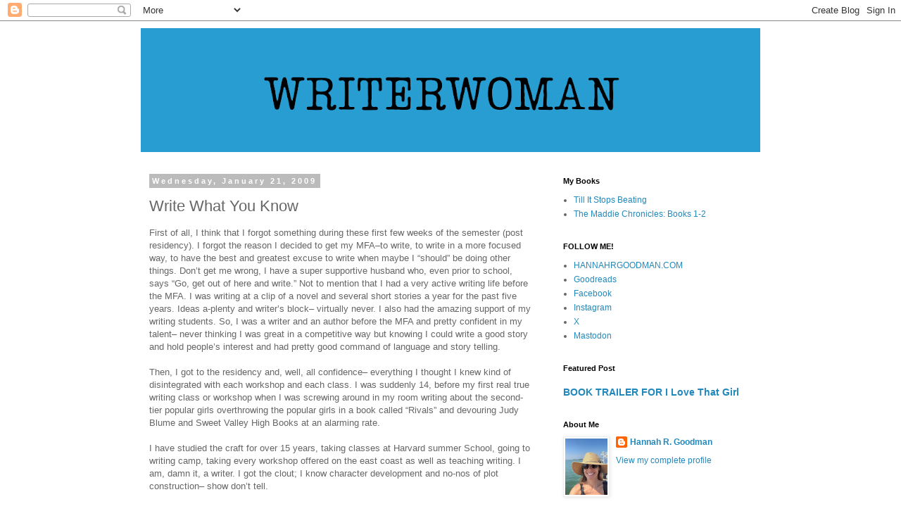

--- FILE ---
content_type: text/html; charset=UTF-8
request_url: http://www.writerwomyn.com/2009/01/write-what-you-know.html?showComment=1232595420000
body_size: 19044
content:
<!DOCTYPE html>
<html class='v2' dir='ltr' lang='en'>
<head>
<link href='https://www.blogger.com/static/v1/widgets/335934321-css_bundle_v2.css' rel='stylesheet' type='text/css'/>
<meta content='width=1100' name='viewport'/>
<meta content='text/html; charset=UTF-8' http-equiv='Content-Type'/>
<meta content='blogger' name='generator'/>
<link href='http://www.writerwomyn.com/favicon.ico' rel='icon' type='image/x-icon'/>
<link href='http://www.writerwomyn.com/2009/01/write-what-you-know.html' rel='canonical'/>
<link rel="alternate" type="application/atom+xml" title="Hannah R. Goodman - Atom" href="http://www.writerwomyn.com/feeds/posts/default" />
<link rel="alternate" type="application/rss+xml" title="Hannah R. Goodman - RSS" href="http://www.writerwomyn.com/feeds/posts/default?alt=rss" />
<link rel="service.post" type="application/atom+xml" title="Hannah R. Goodman - Atom" href="https://www.blogger.com/feeds/23771210/posts/default" />

<link rel="alternate" type="application/atom+xml" title="Hannah R. Goodman - Atom" href="http://www.writerwomyn.com/feeds/8638643728995471658/comments/default" />
<!--Can't find substitution for tag [blog.ieCssRetrofitLinks]-->
<meta content='http://www.writerwomyn.com/2009/01/write-what-you-know.html' property='og:url'/>
<meta content='Write What You Know' property='og:title'/>
<meta content='First of all, I think that I forgot something during these first few weeks of the semester (post residency). I forgot the reason I decided t...' property='og:description'/>
<title>Hannah R. Goodman: Write What You Know</title>
<style id='page-skin-1' type='text/css'><!--
/*
-----------------------------------------------
Blogger Template Style
Name:     Simple
Designer: Blogger
URL:      www.blogger.com
----------------------------------------------- */
/* Content
----------------------------------------------- */
body {
font: normal normal 12px 'Trebuchet MS', Trebuchet, Verdana, sans-serif;
color: #666666;
background: #ffffff none repeat scroll top left;
padding: 0 0 0 0;
}
html body .region-inner {
min-width: 0;
max-width: 100%;
width: auto;
}
h2 {
font-size: 22px;
}
a:link {
text-decoration:none;
color: #2288bb;
}
a:visited {
text-decoration:none;
color: #888888;
}
a:hover {
text-decoration:underline;
color: #33aaff;
}
.body-fauxcolumn-outer .fauxcolumn-inner {
background: transparent none repeat scroll top left;
_background-image: none;
}
.body-fauxcolumn-outer .cap-top {
position: absolute;
z-index: 1;
height: 400px;
width: 100%;
}
.body-fauxcolumn-outer .cap-top .cap-left {
width: 100%;
background: transparent none repeat-x scroll top left;
_background-image: none;
}
.content-outer {
-moz-box-shadow: 0 0 0 rgba(0, 0, 0, .15);
-webkit-box-shadow: 0 0 0 rgba(0, 0, 0, .15);
-goog-ms-box-shadow: 0 0 0 #333333;
box-shadow: 0 0 0 rgba(0, 0, 0, .15);
margin-bottom: 1px;
}
.content-inner {
padding: 10px 40px;
}
.content-inner {
background-color: #ffffff;
}
/* Header
----------------------------------------------- */
.header-outer {
background: transparent none repeat-x scroll 0 -400px;
_background-image: none;
}
.Header h1 {
font: normal normal 40px 'Trebuchet MS',Trebuchet,Verdana,sans-serif;
color: #000000;
text-shadow: 0 0 0 rgba(0, 0, 0, .2);
}
.Header h1 a {
color: #000000;
}
.Header .description {
font-size: 18px;
color: #000000;
}
.header-inner .Header .titlewrapper {
padding: 22px 0;
}
.header-inner .Header .descriptionwrapper {
padding: 0 0;
}
/* Tabs
----------------------------------------------- */
.tabs-inner .section:first-child {
border-top: 0 solid #dddddd;
}
.tabs-inner .section:first-child ul {
margin-top: -1px;
border-top: 1px solid #dddddd;
border-left: 1px solid #dddddd;
border-right: 1px solid #dddddd;
}
.tabs-inner .widget ul {
background: transparent none repeat-x scroll 0 -800px;
_background-image: none;
border-bottom: 1px solid #dddddd;
margin-top: 0;
margin-left: -30px;
margin-right: -30px;
}
.tabs-inner .widget li a {
display: inline-block;
padding: .6em 1em;
font: normal normal 12px 'Trebuchet MS', Trebuchet, Verdana, sans-serif;
color: #000000;
border-left: 1px solid #ffffff;
border-right: 1px solid #dddddd;
}
.tabs-inner .widget li:first-child a {
border-left: none;
}
.tabs-inner .widget li.selected a, .tabs-inner .widget li a:hover {
color: #000000;
background-color: #eeeeee;
text-decoration: none;
}
/* Columns
----------------------------------------------- */
.main-outer {
border-top: 0 solid transparent;
}
.fauxcolumn-left-outer .fauxcolumn-inner {
border-right: 1px solid transparent;
}
.fauxcolumn-right-outer .fauxcolumn-inner {
border-left: 1px solid transparent;
}
/* Headings
----------------------------------------------- */
div.widget > h2,
div.widget h2.title {
margin: 0 0 1em 0;
font: normal bold 11px 'Trebuchet MS',Trebuchet,Verdana,sans-serif;
color: #000000;
}
/* Widgets
----------------------------------------------- */
.widget .zippy {
color: #999999;
text-shadow: 2px 2px 1px rgba(0, 0, 0, .1);
}
.widget .popular-posts ul {
list-style: none;
}
/* Posts
----------------------------------------------- */
h2.date-header {
font: normal bold 11px Arial, Tahoma, Helvetica, FreeSans, sans-serif;
}
.date-header span {
background-color: #bbbbbb;
color: #ffffff;
padding: 0.4em;
letter-spacing: 3px;
margin: inherit;
}
.main-inner {
padding-top: 35px;
padding-bottom: 65px;
}
.main-inner .column-center-inner {
padding: 0 0;
}
.main-inner .column-center-inner .section {
margin: 0 1em;
}
.post {
margin: 0 0 45px 0;
}
h3.post-title, .comments h4 {
font: normal normal 22px 'Trebuchet MS',Trebuchet,Verdana,sans-serif;
margin: .75em 0 0;
}
.post-body {
font-size: 110%;
line-height: 1.4;
position: relative;
}
.post-body img, .post-body .tr-caption-container, .Profile img, .Image img,
.BlogList .item-thumbnail img {
padding: 2px;
background: #ffffff;
border: 1px solid #eeeeee;
-moz-box-shadow: 1px 1px 5px rgba(0, 0, 0, .1);
-webkit-box-shadow: 1px 1px 5px rgba(0, 0, 0, .1);
box-shadow: 1px 1px 5px rgba(0, 0, 0, .1);
}
.post-body img, .post-body .tr-caption-container {
padding: 5px;
}
.post-body .tr-caption-container {
color: #666666;
}
.post-body .tr-caption-container img {
padding: 0;
background: transparent;
border: none;
-moz-box-shadow: 0 0 0 rgba(0, 0, 0, .1);
-webkit-box-shadow: 0 0 0 rgba(0, 0, 0, .1);
box-shadow: 0 0 0 rgba(0, 0, 0, .1);
}
.post-header {
margin: 0 0 1.5em;
line-height: 1.6;
font-size: 90%;
}
.post-footer {
margin: 20px -2px 0;
padding: 5px 10px;
color: #666666;
background-color: #eeeeee;
border-bottom: 1px solid #eeeeee;
line-height: 1.6;
font-size: 90%;
}
#comments .comment-author {
padding-top: 1.5em;
border-top: 1px solid transparent;
background-position: 0 1.5em;
}
#comments .comment-author:first-child {
padding-top: 0;
border-top: none;
}
.avatar-image-container {
margin: .2em 0 0;
}
#comments .avatar-image-container img {
border: 1px solid #eeeeee;
}
/* Comments
----------------------------------------------- */
.comments .comments-content .icon.blog-author {
background-repeat: no-repeat;
background-image: url([data-uri]);
}
.comments .comments-content .loadmore a {
border-top: 1px solid #999999;
border-bottom: 1px solid #999999;
}
.comments .comment-thread.inline-thread {
background-color: #eeeeee;
}
.comments .continue {
border-top: 2px solid #999999;
}
/* Accents
---------------------------------------------- */
.section-columns td.columns-cell {
border-left: 1px solid transparent;
}
.blog-pager {
background: transparent url(https://resources.blogblog.com/blogblog/data/1kt/simple/paging_dot.png) repeat-x scroll top center;
}
.blog-pager-older-link, .home-link,
.blog-pager-newer-link {
background-color: #ffffff;
padding: 5px;
}
.footer-outer {
border-top: 1px dashed #bbbbbb;
}
/* Mobile
----------------------------------------------- */
body.mobile  {
background-size: auto;
}
.mobile .body-fauxcolumn-outer {
background: transparent none repeat scroll top left;
}
.mobile .body-fauxcolumn-outer .cap-top {
background-size: 100% auto;
}
.mobile .content-outer {
-webkit-box-shadow: 0 0 3px rgba(0, 0, 0, .15);
box-shadow: 0 0 3px rgba(0, 0, 0, .15);
}
.mobile .tabs-inner .widget ul {
margin-left: 0;
margin-right: 0;
}
.mobile .post {
margin: 0;
}
.mobile .main-inner .column-center-inner .section {
margin: 0;
}
.mobile .date-header span {
padding: 0.1em 10px;
margin: 0 -10px;
}
.mobile h3.post-title {
margin: 0;
}
.mobile .blog-pager {
background: transparent none no-repeat scroll top center;
}
.mobile .footer-outer {
border-top: none;
}
.mobile .main-inner, .mobile .footer-inner {
background-color: #ffffff;
}
.mobile-index-contents {
color: #666666;
}
.mobile-link-button {
background-color: #2288bb;
}
.mobile-link-button a:link, .mobile-link-button a:visited {
color: #ffffff;
}
.mobile .tabs-inner .section:first-child {
border-top: none;
}
.mobile .tabs-inner .PageList .widget-content {
background-color: #eeeeee;
color: #000000;
border-top: 1px solid #dddddd;
border-bottom: 1px solid #dddddd;
}
.mobile .tabs-inner .PageList .widget-content .pagelist-arrow {
border-left: 1px solid #dddddd;
}

--></style>
<style id='template-skin-1' type='text/css'><!--
body {
min-width: 960px;
}
.content-outer, .content-fauxcolumn-outer, .region-inner {
min-width: 960px;
max-width: 960px;
_width: 960px;
}
.main-inner .columns {
padding-left: 0;
padding-right: 310px;
}
.main-inner .fauxcolumn-center-outer {
left: 0;
right: 310px;
/* IE6 does not respect left and right together */
_width: expression(this.parentNode.offsetWidth -
parseInt("0") -
parseInt("310px") + 'px');
}
.main-inner .fauxcolumn-left-outer {
width: 0;
}
.main-inner .fauxcolumn-right-outer {
width: 310px;
}
.main-inner .column-left-outer {
width: 0;
right: 100%;
margin-left: -0;
}
.main-inner .column-right-outer {
width: 310px;
margin-right: -310px;
}
#layout {
min-width: 0;
}
#layout .content-outer {
min-width: 0;
width: 800px;
}
#layout .region-inner {
min-width: 0;
width: auto;
}
body#layout div.add_widget {
padding: 8px;
}
body#layout div.add_widget a {
margin-left: 32px;
}
--></style>
<link href='https://www.blogger.com/dyn-css/authorization.css?targetBlogID=23771210&amp;zx=cec6f8f5-cc56-4bf5-a8ba-39975362d8e5' media='none' onload='if(media!=&#39;all&#39;)media=&#39;all&#39;' rel='stylesheet'/><noscript><link href='https://www.blogger.com/dyn-css/authorization.css?targetBlogID=23771210&amp;zx=cec6f8f5-cc56-4bf5-a8ba-39975362d8e5' rel='stylesheet'/></noscript>
<meta name='google-adsense-platform-account' content='ca-host-pub-1556223355139109'/>
<meta name='google-adsense-platform-domain' content='blogspot.com'/>

<!-- data-ad-client=ca-pub-2732757056200524 -->

</head>
<body class='loading variant-simplysimple'>
<div class='navbar section' id='navbar' name='Navbar'><div class='widget Navbar' data-version='1' id='Navbar1'><script type="text/javascript">
    function setAttributeOnload(object, attribute, val) {
      if(window.addEventListener) {
        window.addEventListener('load',
          function(){ object[attribute] = val; }, false);
      } else {
        window.attachEvent('onload', function(){ object[attribute] = val; });
      }
    }
  </script>
<div id="navbar-iframe-container"></div>
<script type="text/javascript" src="https://apis.google.com/js/platform.js"></script>
<script type="text/javascript">
      gapi.load("gapi.iframes:gapi.iframes.style.bubble", function() {
        if (gapi.iframes && gapi.iframes.getContext) {
          gapi.iframes.getContext().openChild({
              url: 'https://www.blogger.com/navbar/23771210?po\x3d8638643728995471658\x26origin\x3dhttp://www.writerwomyn.com',
              where: document.getElementById("navbar-iframe-container"),
              id: "navbar-iframe"
          });
        }
      });
    </script><script type="text/javascript">
(function() {
var script = document.createElement('script');
script.type = 'text/javascript';
script.src = '//pagead2.googlesyndication.com/pagead/js/google_top_exp.js';
var head = document.getElementsByTagName('head')[0];
if (head) {
head.appendChild(script);
}})();
</script>
</div></div>
<div class='body-fauxcolumns'>
<div class='fauxcolumn-outer body-fauxcolumn-outer'>
<div class='cap-top'>
<div class='cap-left'></div>
<div class='cap-right'></div>
</div>
<div class='fauxborder-left'>
<div class='fauxborder-right'></div>
<div class='fauxcolumn-inner'>
</div>
</div>
<div class='cap-bottom'>
<div class='cap-left'></div>
<div class='cap-right'></div>
</div>
</div>
</div>
<div class='content'>
<div class='content-fauxcolumns'>
<div class='fauxcolumn-outer content-fauxcolumn-outer'>
<div class='cap-top'>
<div class='cap-left'></div>
<div class='cap-right'></div>
</div>
<div class='fauxborder-left'>
<div class='fauxborder-right'></div>
<div class='fauxcolumn-inner'>
</div>
</div>
<div class='cap-bottom'>
<div class='cap-left'></div>
<div class='cap-right'></div>
</div>
</div>
</div>
<div class='content-outer'>
<div class='content-cap-top cap-top'>
<div class='cap-left'></div>
<div class='cap-right'></div>
</div>
<div class='fauxborder-left content-fauxborder-left'>
<div class='fauxborder-right content-fauxborder-right'></div>
<div class='content-inner'>
<header>
<div class='header-outer'>
<div class='header-cap-top cap-top'>
<div class='cap-left'></div>
<div class='cap-right'></div>
</div>
<div class='fauxborder-left header-fauxborder-left'>
<div class='fauxborder-right header-fauxborder-right'></div>
<div class='region-inner header-inner'>
<div class='header section' id='header' name='Header'><div class='widget Header' data-version='1' id='Header1'>
<div id='header-inner'>
<a href='http://www.writerwomyn.com/' style='display: block'>
<img alt='Hannah R. Goodman' height='176px; ' id='Header1_headerimg' src='https://blogger.googleusercontent.com/img/a/AVvXsEiGW4sa9LxHe-aKXGY7mdrElbjtJ0OgUUmQ332YWE59p0jFtBeJH2hh6w0A36d0PG6i5fYb4CQ5KGjfP7n8tXxVBoSQhPZbRWqgpuwtvoLgzNZTOcj5rJxuJWtUj2okTiuQa_FZoy8O_iJJ2b5aGTFRIU97CVS9Di1mHCkQOR-pX5reVRXBntJNeg=s880' style='display: block' width='880px; '/>
</a>
</div>
</div></div>
</div>
</div>
<div class='header-cap-bottom cap-bottom'>
<div class='cap-left'></div>
<div class='cap-right'></div>
</div>
</div>
</header>
<div class='tabs-outer'>
<div class='tabs-cap-top cap-top'>
<div class='cap-left'></div>
<div class='cap-right'></div>
</div>
<div class='fauxborder-left tabs-fauxborder-left'>
<div class='fauxborder-right tabs-fauxborder-right'></div>
<div class='region-inner tabs-inner'>
<div class='tabs no-items section' id='crosscol' name='Cross-Column'></div>
<div class='tabs no-items section' id='crosscol-overflow' name='Cross-Column 2'></div>
</div>
</div>
<div class='tabs-cap-bottom cap-bottom'>
<div class='cap-left'></div>
<div class='cap-right'></div>
</div>
</div>
<div class='main-outer'>
<div class='main-cap-top cap-top'>
<div class='cap-left'></div>
<div class='cap-right'></div>
</div>
<div class='fauxborder-left main-fauxborder-left'>
<div class='fauxborder-right main-fauxborder-right'></div>
<div class='region-inner main-inner'>
<div class='columns fauxcolumns'>
<div class='fauxcolumn-outer fauxcolumn-center-outer'>
<div class='cap-top'>
<div class='cap-left'></div>
<div class='cap-right'></div>
</div>
<div class='fauxborder-left'>
<div class='fauxborder-right'></div>
<div class='fauxcolumn-inner'>
</div>
</div>
<div class='cap-bottom'>
<div class='cap-left'></div>
<div class='cap-right'></div>
</div>
</div>
<div class='fauxcolumn-outer fauxcolumn-left-outer'>
<div class='cap-top'>
<div class='cap-left'></div>
<div class='cap-right'></div>
</div>
<div class='fauxborder-left'>
<div class='fauxborder-right'></div>
<div class='fauxcolumn-inner'>
</div>
</div>
<div class='cap-bottom'>
<div class='cap-left'></div>
<div class='cap-right'></div>
</div>
</div>
<div class='fauxcolumn-outer fauxcolumn-right-outer'>
<div class='cap-top'>
<div class='cap-left'></div>
<div class='cap-right'></div>
</div>
<div class='fauxborder-left'>
<div class='fauxborder-right'></div>
<div class='fauxcolumn-inner'>
</div>
</div>
<div class='cap-bottom'>
<div class='cap-left'></div>
<div class='cap-right'></div>
</div>
</div>
<!-- corrects IE6 width calculation -->
<div class='columns-inner'>
<div class='column-center-outer'>
<div class='column-center-inner'>
<div class='main section' id='main' name='Main'><div class='widget Blog' data-version='1' id='Blog1'>
<div class='blog-posts hfeed'>

          <div class="date-outer">
        
<h2 class='date-header'><span>Wednesday, January 21, 2009</span></h2>

          <div class="date-posts">
        
<div class='post-outer'>
<div class='post hentry uncustomized-post-template' itemprop='blogPost' itemscope='itemscope' itemtype='http://schema.org/BlogPosting'>
<meta content='23771210' itemprop='blogId'/>
<meta content='8638643728995471658' itemprop='postId'/>
<a name='8638643728995471658'></a>
<h3 class='post-title entry-title' itemprop='name'>
Write What You Know
</h3>
<div class='post-header'>
<div class='post-header-line-1'></div>
</div>
<div class='post-body entry-content' id='post-body-8638643728995471658' itemprop='description articleBody'>
First of all, I think that I forgot something during these first few weeks of the semester (post residency). I forgot the reason I decided to get my MFA&#8211;to write, to write in a more focused way, to have the best and greatest excuse to write when maybe I &#8220;should&#8221; be doing other things.  Don&#8217;t get me wrong, I have a super supportive husband who, even prior to school, says &#8220;Go, get out of here and write.&#8221; Not to mention that I had a very active writing life before the MFA.  I was writing at a clip of a novel and several short stories a year for the past five years.  Ideas a-plenty and writer&#8217;s block&#8211; virtually never.   I also had the amazing support of my writing students.  So, I was a writer and an author before the MFA and pretty confident in my talent&#8211; never thinking I was great in a competitive way but knowing I could write a good story and hold people&#8217;s interest and had pretty good command of language and story telling.<br /><br />Then, I got to the residency and, well, all confidence&#8211; everything I thought I knew kind of disintegrated with each workshop and each class.  I was suddenly 14, before my first real true writing class or workshop when I was screwing around in my room writing about the second-tier popular girls overthrowing the popular girls in a book called &#8220;Rivals&#8221; and devouring Judy Blume and Sweet Valley High Books at an alarming rate. <br /><br />I have studied the craft for over 15 years, taking classes at Harvard summer School, going to writing camp, taking every workshop offered on the east coast as well as teaching writing.  I am, damn it, a writer.  I got the clout; I know character development and no-nos of plot construction&#8211; show don&#8217;t tell.<br /><br />Sitting in workshop listening to the deconstruction of my peers work and my own, I thought why the hell are we bothering?  What we want to achieve is truly impossible.  We will never be done we will never be right.<br /><br />I fell into a trap that I TEACH and COACH people to side step.  I have writing techniques created as the antidote to the number one complaint I have when people come to class MY BRAIN WON&#8217;T SHUT UP AND LET ME WRITE!!!!!  My techniques are all about writing through these &#8220;tight spots&#8221; as I call them.  These techniques work!  I have hundreds of students as well as myself to prove it.<br /><br />But there I sat feeling stupid and young and amateurish like one of the wanna-be American Idols that stand up and perform completely off key and suck but have no idea until they see themselves on TV.<br /><br />I should stop writing.<br /><br />But I haven&#8217;t because I am 33 and have been writing for years and teaching it, and I don&#8217;t know how to do anything else.<br /><br />So, I am writing.  I&#8217;m working on my creative and my critical work for school, diligently.<br /><br />There&#8217;s just something missing that I used to feel every single time I sat down to write&#8211;<br /><br />FUN.<br /><br />Working towards my MFA, so far, is NOT fun. I am spending like $30,000 to NOT have fun.<br /><br />So what do I do?  Nothing.  I am not doing a damned thing except continuing on.  Riding on faith, faith that somewhere, at some point, the fun will return and I will get my wings&#8211;or whatever&#8211; and fly.<br /><br /><div style="text-align: center;">***<br /></div><br />So, I finally reached out to my mentor&#8211;reluctantly, not because she is someone I can&#8217;t talk to, on the contrary. She is very easy-going and supportive. I hesitated because, well, I shouldn&#8217;t be suffering from any kind of block, I mean I am a teacher of how to unblock&#8211; it&#8217;s like an overweight trainer or a doctor who smokes, right?  Anyway, I did reach out and she kind of reassured me.  She told me to basically chill out and enjoy the inauguration.  Which kind of made me think, God, I am so self obsessed.<br /><br />But what artist isn&#8217;t?<br /><br />Anyway, that reassured me that she isn&#8217;t worried about me.  At least I can fall on that, that faith, or whatever it is.<br /><br />But she also, in our exchanges, has pushed me to examine my work in a way that I have avoided or maybe never considered.  Coming into the program I decided to work on a short story collection called Regular Girl. All of the young women in this collection struggle with &#8220;regular girl&#8221; problems: love, food, sex, self-esteem, friendships, parents, identity, and even parenthood.  Their struggles are those of other young woman growing up today, yet the way in which they attempt to gain control over their lives, which seem to be spiraling out of orbit, is truly unique.<br /><br />As part of my first set of assignments, my mentor has asked me to write up an &#8220;intention&#8221; for the collection as well as summaries of the stories I already have and ideas for future ones. <br /><br />In a recent email exchange she brought up the following:<br /><br />&#8230; I have a feeling your collection is too general and broad. To say that you are gathering stories about a "regular" girl might get you into trouble. Is a "regular" girl only white and middle class? Is a "regular" girl also black or Asian or Latina or poor and living in the mountains? What kinds of problems and hopes does this "regular" girl have? Do you see what I mean? So part of writing the collection is about explaining why and how these stories fit together. Otherwise, you are kind of stumbling around and just writing anything. And that might be your goal as well. Some writers just write a bunch of short stories and collect them together without one central theme. However, it sounded like you did have a purpose in mind when you spoke about your work at residency.<br /><br /><br />My first reaction, my first draft of this blog, is filled with defense, anger, who-the-hell-does-she-think-she-is-tone combined with a lot of words around &#8220;I am sick of this forced multicultural shit.&#8221;   Then, this morning, I turned on Good Morning America and saw excerpts from the inauguration that I MISSED, yeah.  Totally missed it yesterday because of some self-loathing and anger bullshit around writing. Anyway, I watched the images on the TV, and there were a lot of shots of people with various shades of skin tone&#8211;a lot of shots of people with brown and honey colored skin.  And that&#8217;s when I had this kind of moment, I started to cry, just stood there watching the TV and crying as images of old women and men, young women and men, of various shades of color, flashed across the screen and they were all crying too. So, my second reaction to her email, after my crying fit, once I sat down to rewrite and revise this blog, my second reaction was&#8230;Holy shit.  She is right.  She is completely right. She is not talking about forcing some multicultural shit.  She is talking about reality.  Real life.  Real life regular girls.<br /><br /><div style="text-align: center;">***<br /></div><br />Growing up, my friends were various shades of African American, Hispanic, Caribbean, Asian.  I always found it interesting that no matter where we lived or what school I went to, I gravitated toward the minority groups.  I think because I always felt out of place as a Jew in a sea of Christians, I felt a kinship with other minorities.  It&#8217;s not like we talked about our differentness, but I felt safe knowing that we had each other&#8211;just in case.  Just in case someone ever made a big deal out of who we were&#8211; we had each others backs.  Just in case.  I even chose my college, Clark University, almost solely on the advertisement I saw in my school &#8216;s guidance department&#8211; a pea pod with different colored peas in it. Ah ha, now I might fit in somewhere.<br /><br />And now, when Hilary Clinton and Barack Obama were my choices for the democrat candidate, I was really torn.  I wanted the symbol of hope either of them would bring to our country and when it was Obama, it was an amazing feeling.  For some reason, I felt safe, finally, like this country is not a bunch of racist bigots.  We are going to be okay.<br /><br />So I totally believe and want and need diversity but&#8211; I am afraid.<br /><br />First of all, I don&#8217;t want to convey any stereotype of any cultural group, ever. I am NOT a stereotype and neither were my friends in high school.  A. I was the dumbest and least academically successful of my friends and my favorite type of music was rap. B. The best student of my friends happened to be a black girl who preferred Led Zeppelin to rap.  C. I did not go on to become a lawyer, a doctor, etc.<br /><br />In my current life, one of my best friends happens to be gay&#8211;but she does not have short hair and wear flannel shirts with the arms cut off. In fact, she cares more about hair and make up than I do. My other best friend is a Jewish girl from Long Island&#8230;who married a French Canadian who is NOT a doctor.<br /><br />So, see, it would bother me to portray a character who is poor and black and strung out or gay and butch or Asian and valedictorian.<br /><br /><br />And, secondly, I don&#8217;t want to be the empathetic white girl trying to speak for a population that already has endured other people trying to speak for them.  I want to write about what I know and, quite frankly, what is safe.<br /><br />On the other hand, I realize that my strong reaction to my mentor&#8217;s words means that maybe she hit a nerve, too.  That maybe all this self-riotousness that I just espoused is actually a cover up for something far simpler.<br /><br />I am afraid of failing.  I am afraid of writing the story about say, three best girlfriends who are each a different color and it never mattered until they went off to college and really saw for the first time that they were all different and that their differences really mattered. Or, the other story about the closeted gay girl who is outed by the boy she repeatedly turns down and then tries, for a while, to live that good, heterosexual life her mom and dad want so badly for her but ultimately fails.  I guess, I am afraid of writing stories with characters of different races and backgrounds because, like it or not, it does matter.  It matters to this world and it matters to those of us who wish it didn&#8217;t matter&#8211;because it matters to others.<br /><br />How can I write stories from different perspectives with characters that are a different race without that being the issue or THING in the story?  It&#8217;s kind of like how on the new 90210 the upper middle class white family has a black son, and it&#8217;s great that they kind of don&#8217;t dwell on the fact that he&#8217;s black&#8211; but he is black and we are all wondering how he wound up with this family. They give us bits of info in each episode but it still feels contrived.  Yet, I applaud the writers and the studio for trying.  I mean that is a good thing whenever anyone tries to break a color barrier.<br /><br />So, I feel completely, creatively, totally stuck.  My mentor made me realize that my entire collection, as it is, is a little, narrow-minded.  I mean, it is, isn&#8217;t?  How arrogant of me to think that Regular Girl stories featuring an all white, middle class cast would really be an accurate portrayal of a regular girl in this country!  In this world?  How small minded of me. I know, I know, I did not intend for the collection to be single-minded, but the thing is, it is.  As it stands, it is and that, well, that bothers me.  A lot.<br /><br />What I would like to do in this collection is have the voice of a variety of girls&#8211;from different backgrounds, including different ethnicities and races&#8211; be heard but I am afraid that I just can&#8217;t pull that off.   That&#8217;s really it.  I just don&#8217;t know if I can pull it off.  Maybe I am a one-trick pony and need to make peace with that.<br /><br />But I can&#8217;t.  I just can&#8217;t.<br /><div style="text-align: center;">***<br /><div style="text-align: left;"><br />P.S. I showed this to my mentor and her words brought me to tears....she commended me for opening my mind to her thoughts and suggestions but told me this, "Write what you know..."  So, now, my task is to write what I know, what my experience has been, which, I seemed to have forgotten included friendships and relationships with all kinds of people.   Now, I have to challenge myself to go ahead and talk about those things through my creative work.<br /></div><br /><br /></div>
<div style='clear: both;'></div>
</div>
<div class='post-footer'>
<div class='post-footer-line post-footer-line-1'>
<span class='post-author vcard'>
Posted by
<span class='fn' itemprop='author' itemscope='itemscope' itemtype='http://schema.org/Person'>
<meta content='https://www.blogger.com/profile/01844839035830038677' itemprop='url'/>
<a class='g-profile' href='https://www.blogger.com/profile/01844839035830038677' rel='author' title='author profile'>
<span itemprop='name'>Hannah R. Goodman</span>
</a>
</span>
</span>
<span class='post-timestamp'>
at
<meta content='http://www.writerwomyn.com/2009/01/write-what-you-know.html' itemprop='url'/>
<a class='timestamp-link' href='http://www.writerwomyn.com/2009/01/write-what-you-know.html' rel='bookmark' title='permanent link'><abbr class='published' itemprop='datePublished' title='2009-01-21T21:26:00-05:00'>9:26 PM</abbr></a>
</span>
<span class='post-comment-link'>
</span>
<span class='post-icons'>
<span class='item-action'>
<a href='https://www.blogger.com/email-post/23771210/8638643728995471658' title='Email Post'>
<img alt='' class='icon-action' height='13' src='https://resources.blogblog.com/img/icon18_email.gif' width='18'/>
</a>
</span>
<span class='item-control blog-admin pid-503942454'>
<a href='https://www.blogger.com/post-edit.g?blogID=23771210&postID=8638643728995471658&from=pencil' title='Edit Post'>
<img alt='' class='icon-action' height='18' src='https://resources.blogblog.com/img/icon18_edit_allbkg.gif' width='18'/>
</a>
</span>
</span>
<div class='post-share-buttons goog-inline-block'>
<a class='goog-inline-block share-button sb-email' href='https://www.blogger.com/share-post.g?blogID=23771210&postID=8638643728995471658&target=email' target='_blank' title='Email This'><span class='share-button-link-text'>Email This</span></a><a class='goog-inline-block share-button sb-blog' href='https://www.blogger.com/share-post.g?blogID=23771210&postID=8638643728995471658&target=blog' onclick='window.open(this.href, "_blank", "height=270,width=475"); return false;' target='_blank' title='BlogThis!'><span class='share-button-link-text'>BlogThis!</span></a><a class='goog-inline-block share-button sb-twitter' href='https://www.blogger.com/share-post.g?blogID=23771210&postID=8638643728995471658&target=twitter' target='_blank' title='Share to X'><span class='share-button-link-text'>Share to X</span></a><a class='goog-inline-block share-button sb-facebook' href='https://www.blogger.com/share-post.g?blogID=23771210&postID=8638643728995471658&target=facebook' onclick='window.open(this.href, "_blank", "height=430,width=640"); return false;' target='_blank' title='Share to Facebook'><span class='share-button-link-text'>Share to Facebook</span></a><a class='goog-inline-block share-button sb-pinterest' href='https://www.blogger.com/share-post.g?blogID=23771210&postID=8638643728995471658&target=pinterest' target='_blank' title='Share to Pinterest'><span class='share-button-link-text'>Share to Pinterest</span></a>
</div>
</div>
<div class='post-footer-line post-footer-line-2'>
<span class='post-labels'>
Labels:
<a href='http://www.writerwomyn.com/search/label/creative%20writing' rel='tag'>creative writing</a>,
<a href='http://www.writerwomyn.com/search/label/multiculturalism' rel='tag'>multiculturalism</a>,
<a href='http://www.writerwomyn.com/search/label/short%20story%20collection' rel='tag'>short story collection</a>
</span>
</div>
<div class='post-footer-line post-footer-line-3'>
<span class='post-location'>
</span>
</div>
</div>
</div>
<div class='comments' id='comments'>
<a name='comments'></a>
<h4>5 comments:</h4>
<div id='Blog1_comments-block-wrapper'>
<dl class='avatar-comment-indent' id='comments-block'>
<dt class='comment-author ' id='c230952544859805375'>
<a name='c230952544859805375'></a>
<div class="avatar-image-container avatar-stock"><span dir="ltr"><img src="//resources.blogblog.com/img/blank.gif" width="35" height="35" alt="" title="Anonymous">

</span></div>
Anonymous
said...
</dt>
<dd class='comment-body' id='Blog1_cmt-230952544859805375'>
<span class='deleted-comment'>This comment has been removed by a blog administrator.</span>
</dd>
<dd class='comment-footer'>
<span class='comment-timestamp'>
<a href='http://www.writerwomyn.com/2009/01/write-what-you-know.html?showComment=1232593560000#c230952544859805375' title='comment permalink'>
10:06 PM
</a>
<span class='item-control blog-admin '>
<a class='comment-delete' href='https://www.blogger.com/comment/delete/23771210/230952544859805375' title='Delete Comment'>
<img src='https://resources.blogblog.com/img/icon_delete13.gif'/>
</a>
</span>
</span>
</dd>
<dt class='comment-author ' id='c2094351768207899186'>
<a name='c2094351768207899186'></a>
<div class="avatar-image-container avatar-stock"><span dir="ltr"><a href="https://www.blogger.com/profile/17974693320954089921" target="" rel="nofollow" onclick="" class="avatar-hovercard" id="av-2094351768207899186-17974693320954089921"><img src="//www.blogger.com/img/blogger_logo_round_35.png" width="35" height="35" alt="" title="Unknown">

</a></span></div>
<a href='https://www.blogger.com/profile/17974693320954089921' rel='nofollow'>Unknown</a>
said...
</dt>
<dd class='comment-body' id='Blog1_cmt-2094351768207899186'>
<p>
Hannah,<BR/><BR/>When I read you were writing about "regular girls" I thought about the things most girls experience regardless of race, etc. It is like that movie, Ordinary People. Now the family in that movie has more money than most of us will ever see, but they were ordinary in their grief and  troubles. There are lots of experiences that transcend race, class and religion.  And you grew up with girls from different backgrounds so I would think you do know something about what life was like for them. Not completely. But that would be true if you were writing about other Jewish girls, too. I think your group of short stories about regular girls will work just fine.
</p>
</dd>
<dd class='comment-footer'>
<span class='comment-timestamp'>
<a href='http://www.writerwomyn.com/2009/01/write-what-you-know.html?showComment=1232595420000#c2094351768207899186' title='comment permalink'>
10:37 PM
</a>
<span class='item-control blog-admin pid-111242798'>
<a class='comment-delete' href='https://www.blogger.com/comment/delete/23771210/2094351768207899186' title='Delete Comment'>
<img src='https://resources.blogblog.com/img/icon_delete13.gif'/>
</a>
</span>
</span>
</dd>
<dt class='comment-author blog-author' id='c4655058685818598273'>
<a name='c4655058685818598273'></a>
<div class="avatar-image-container vcard"><span dir="ltr"><a href="https://www.blogger.com/profile/01844839035830038677" target="" rel="nofollow" onclick="" class="avatar-hovercard" id="av-4655058685818598273-01844839035830038677"><img src="https://resources.blogblog.com/img/blank.gif" width="35" height="35" class="delayLoad" style="display: none;" longdesc="//1.bp.blogspot.com/-vgIjcuM6r_0/ZfC1wCHGdAI/AAAAAAAAGX8/yNVYEQTxq2Mk3epNbOQDZ8LRbROvhFXpgCK4BGAYYCw/s35/IMG_2418.jpeg" alt="" title="Hannah R. Goodman">

<noscript><img src="//1.bp.blogspot.com/-vgIjcuM6r_0/ZfC1wCHGdAI/AAAAAAAAGX8/yNVYEQTxq2Mk3epNbOQDZ8LRbROvhFXpgCK4BGAYYCw/s35/IMG_2418.jpeg" width="35" height="35" class="photo" alt=""></noscript></a></span></div>
<a href='https://www.blogger.com/profile/01844839035830038677' rel='nofollow'>Hannah R. Goodman</a>
said...
</dt>
<dd class='comment-body' id='Blog1_cmt-4655058685818598273'>
<p>
You know, that's a great point.  I think that, at the end of it all, I know what I want to do and I also know that there's other things I haven't explored (my friendships with those girls) but haven't.  I might just start that process!
</p>
</dd>
<dd class='comment-footer'>
<span class='comment-timestamp'>
<a href='http://www.writerwomyn.com/2009/01/write-what-you-know.html?showComment=1232632020000#c4655058685818598273' title='comment permalink'>
8:47 AM
</a>
<span class='item-control blog-admin pid-503942454'>
<a class='comment-delete' href='https://www.blogger.com/comment/delete/23771210/4655058685818598273' title='Delete Comment'>
<img src='https://resources.blogblog.com/img/icon_delete13.gif'/>
</a>
</span>
</span>
</dd>
<dt class='comment-author ' id='c3506626414943351506'>
<a name='c3506626414943351506'></a>
<div class="avatar-image-container avatar-stock"><span dir="ltr"><a href="https://www.blogger.com/profile/17974693320954089921" target="" rel="nofollow" onclick="" class="avatar-hovercard" id="av-3506626414943351506-17974693320954089921"><img src="//www.blogger.com/img/blogger_logo_round_35.png" width="35" height="35" alt="" title="Unknown">

</a></span></div>
<a href='https://www.blogger.com/profile/17974693320954089921' rel='nofollow'>Unknown</a>
said...
</dt>
<dd class='comment-body' id='Blog1_cmt-3506626414943351506'>
<p>
I am looking forward to reading it when you do.
</p>
</dd>
<dd class='comment-footer'>
<span class='comment-timestamp'>
<a href='http://www.writerwomyn.com/2009/01/write-what-you-know.html?showComment=1232635980000#c3506626414943351506' title='comment permalink'>
9:53 AM
</a>
<span class='item-control blog-admin pid-111242798'>
<a class='comment-delete' href='https://www.blogger.com/comment/delete/23771210/3506626414943351506' title='Delete Comment'>
<img src='https://resources.blogblog.com/img/icon_delete13.gif'/>
</a>
</span>
</span>
</dd>
<dt class='comment-author ' id='c434786860071366081'>
<a name='c434786860071366081'></a>
<div class="avatar-image-container vcard"><span dir="ltr"><a href="https://www.blogger.com/profile/14773494642346624996" target="" rel="nofollow" onclick="" class="avatar-hovercard" id="av-434786860071366081-14773494642346624996"><img src="https://resources.blogblog.com/img/blank.gif" width="35" height="35" class="delayLoad" style="display: none;" longdesc="//blogger.googleusercontent.com/img/b/R29vZ2xl/AVvXsEgnNEvTKYQhxmT8440SxCSnCcnJpDukFvigwJ_RzahvriAVzZeX_J9rVHMp8ZL-y_bq8rSyM5op_kRcoyRjKunoyoFt_1kEUeTs2gTEhQcCnTuVjug-d2bfowIgHI5KqQ/s45-c/IMG_2806.jpg" alt="" title="Joanne Carnevale">

<noscript><img src="//blogger.googleusercontent.com/img/b/R29vZ2xl/AVvXsEgnNEvTKYQhxmT8440SxCSnCcnJpDukFvigwJ_RzahvriAVzZeX_J9rVHMp8ZL-y_bq8rSyM5op_kRcoyRjKunoyoFt_1kEUeTs2gTEhQcCnTuVjug-d2bfowIgHI5KqQ/s45-c/IMG_2806.jpg" width="35" height="35" class="photo" alt=""></noscript></a></span></div>
<a href='https://www.blogger.com/profile/14773494642346624996' rel='nofollow'>Joanne Carnevale</a>
said...
</dt>
<dd class='comment-body' id='Blog1_cmt-434786860071366081'>
<p>
I second that emotion.  Margaret's comments are straight on. I not only look forward to reading this collection, but also seeing how this experience translates into your own teaching, coaching, and mentoring.
</p>
</dd>
<dd class='comment-footer'>
<span class='comment-timestamp'>
<a href='http://www.writerwomyn.com/2009/01/write-what-you-know.html?showComment=1233623280000#c434786860071366081' title='comment permalink'>
8:08 PM
</a>
<span class='item-control blog-admin pid-1564485713'>
<a class='comment-delete' href='https://www.blogger.com/comment/delete/23771210/434786860071366081' title='Delete Comment'>
<img src='https://resources.blogblog.com/img/icon_delete13.gif'/>
</a>
</span>
</span>
</dd>
</dl>
</div>
<p class='comment-footer'>
<a href='https://www.blogger.com/comment/fullpage/post/23771210/8638643728995471658' onclick='javascript:window.open(this.href, "bloggerPopup", "toolbar=0,location=0,statusbar=1,menubar=0,scrollbars=yes,width=640,height=500"); return false;'>Post a Comment</a>
</p>
</div>
</div>

        </div></div>
      
</div>
<div class='blog-pager' id='blog-pager'>
<span id='blog-pager-newer-link'>
<a class='blog-pager-newer-link' href='http://www.writerwomyn.com/2009/02/releasing-writer-within-write-your.html' id='Blog1_blog-pager-newer-link' title='Newer Post'>Newer Post</a>
</span>
<span id='blog-pager-older-link'>
<a class='blog-pager-older-link' href='http://www.writerwomyn.com/2009/01/back-to-school.html' id='Blog1_blog-pager-older-link' title='Older Post'>Older Post</a>
</span>
<a class='home-link' href='http://www.writerwomyn.com/'>Home</a>
</div>
<div class='clear'></div>
<div class='post-feeds'>
<div class='feed-links'>
Subscribe to:
<a class='feed-link' href='http://www.writerwomyn.com/feeds/8638643728995471658/comments/default' target='_blank' type='application/atom+xml'>Post Comments (Atom)</a>
</div>
</div>
</div></div>
</div>
</div>
<div class='column-left-outer'>
<div class='column-left-inner'>
<aside>
</aside>
</div>
</div>
<div class='column-right-outer'>
<div class='column-right-inner'>
<aside>
<div class='sidebar section' id='sidebar-right-1'><div class='widget LinkList' data-version='1' id='LinkList2'>
<h2>My Books</h2>
<div class='widget-content'>
<ul>
<li><a href='https://amzn.to/4hej2yl'>Till It Stops Beating </a></li>
<li><a href='https://amzn.to/3A1VXyl'>The Maddie Chronicles: Books 1-2</a></li>
</ul>
<div class='clear'></div>
</div>
</div><div class='widget LinkList' data-version='1' id='LinkList1'>
<h2>FOLLOW ME!</h2>
<div class='widget-content'>
<ul>
<li><a href='https://hannahrgoodman.com/'>HANNAHRGOODMAN.COM</a></li>
<li><a href='https://www.goodreads.com/author/show/969127.Hannah_R_Goodman'>Goodreads</a></li>
<li><a href='https://www.facebook.com/hannahrgoodmanauthor/'>Facebook</a></li>
<li><a href='https://www.instagram.com/hannahrgoodman75/'>Instagram</a></li>
<li><a href='https://twitter.com/hannahrgoodman'>X</a></li>
<li><a href='https://me.dm/@hannahrgoodman'>Mastodon</a></li>
</ul>
<div class='clear'></div>
</div>
</div><div class='widget FeaturedPost' data-version='1' id='FeaturedPost1'>
<h2 class='title'>Featured Post</h2>
<div class='post-summary'>
<h3><a href='http://www.writerwomyn.com/2025/06/book-trailer-for-i-love-that-girl.html'>BOOK TRAILER FOR I Love That Girl</a></h3>
</div>
<style type='text/css'>
    .image {
      width: 100%;
    }
  </style>
<div class='clear'></div>
</div><div class='widget Profile' data-version='1' id='Profile1'>
<h2>About Me</h2>
<div class='widget-content'>
<a href='https://www.blogger.com/profile/01844839035830038677'><img alt='My photo' class='profile-img' height='80' src='//blogger.googleusercontent.com/img/b/R29vZ2xl/AVvXsEhNxXPAqlZr3Ujunxf65lExDV7EWFj6HhABLl7TZabcQzMG-MQZ93dsAJXZFx2Vg6k5lrzjJ5zH13AP1JFQvtpJ-PTEvagNXR68e7j0XihogEVr3jCFhbrl5SxNotkiQalLP0Lw-SONO-wjsEkUqawtQFg9RFPcnHbrk34wWkl6wrH03g/s220/IMG_2418.jpeg' width='60'/></a>
<dl class='profile-datablock'>
<dt class='profile-data'>
<a class='profile-name-link g-profile' href='https://www.blogger.com/profile/01844839035830038677' rel='author' style='background-image: url(//www.blogger.com/img/logo-16.png);'>
Hannah R. Goodman
</a>
</dt>
</dl>
<a class='profile-link' href='https://www.blogger.com/profile/01844839035830038677' rel='author'>View my complete profile</a>
<div class='clear'></div>
</div>
</div></div>
<table border='0' cellpadding='0' cellspacing='0' class='section-columns columns-2'>
<tbody>
<tr>
<td class='first columns-cell'>
<div class='sidebar no-items section' id='sidebar-right-2-1'></div>
</td>
<td class='columns-cell'>
<div class='sidebar no-items section' id='sidebar-right-2-2'></div>
</td>
</tr>
</tbody>
</table>
<div class='sidebar no-items section' id='sidebar-right-3'></div>
</aside>
</div>
</div>
</div>
<div style='clear: both'></div>
<!-- columns -->
</div>
<!-- main -->
</div>
</div>
<div class='main-cap-bottom cap-bottom'>
<div class='cap-left'></div>
<div class='cap-right'></div>
</div>
</div>
<footer>
<div class='footer-outer'>
<div class='footer-cap-top cap-top'>
<div class='cap-left'></div>
<div class='cap-right'></div>
</div>
<div class='fauxborder-left footer-fauxborder-left'>
<div class='fauxborder-right footer-fauxborder-right'></div>
<div class='region-inner footer-inner'>
<div class='foot section' id='footer-1'><div class='widget PopularPosts' data-version='1' id='PopularPosts1'>
<h2>Popular Posts</h2>
<div class='widget-content popular-posts'>
<ul>
<li>
<div class='item-content'>
<div class='item-title'><a href='http://www.writerwomyn.com/2008/03/i-cant-make-you-love-me-if-you-dont.html'>I can't make you love me, if you don't.</a></div>
<div class='item-snippet'>I woke a few mornings ago, way too early, and immediately the worry/depression train began.  It started with the, once again, crashing/crush...</div>
</div>
<div style='clear: both;'></div>
</li>
<li>
<div class='item-content'>
<div class='item-thumbnail'>
<a href='http://www.writerwomyn.com/2011/07/living-dream-part-2-day-1.html' target='_blank'>
<img alt='' border='0' src='https://blogger.googleusercontent.com/img/b/R29vZ2xl/AVvXsEjV2u_gkz1bN4Dwuf3zJIXux_JOvMrEHmW5TLkRU6UmNb9taBpPcMHjMnXFIsTMkB73gYKilfagrZczRDbv9oaR589QKGHPsuAmw8U1ItyYq2vpnsTL5Ap5kEe-Cnb6P5ppNdzZAQ/w72-h72-p-k-no-nu/suzanneslecture.JPG'/>
</a>
</div>
<div class='item-title'><a href='http://www.writerwomyn.com/2011/07/living-dream-part-2-day-1.html'>Living The Dream, Part 2:  Day 1</a></div>
<div class='item-snippet'>In case you missed Part 1,  click here .&#160;   Day 1  6:45 AM. &#160;  Two angry birds scream at each other. This will be my alarm clock for  the ne...</div>
</div>
<div style='clear: both;'></div>
</li>
<li>
<div class='item-content'>
<div class='item-thumbnail'>
<a href='http://www.writerwomyn.com/2024/08/the-reluctant-romance-writer.html' target='_blank'>
<img alt='' border='0' src='https://blogger.googleusercontent.com/img/b/R29vZ2xl/AVvXsEhPVLFaK-FpQ2PfoCGOBYf4mEZtEcvFh19ILsujtg5Litfmbyv1jtRk-e6KrePv6jWdkZNMoAx77oc1y-geAE1PDu-OLqM8jyONGUZuFEmUJLWbTcu4OITwilAm6bpJrsDxAvmiZpbc4XdroHOqvnm2KowgXzZ2wfd5AS6Z9yMUl4wYJQ7aSbbq6Q/w72-h72-p-k-no-nu/ai-created-mockup-of-a-hardcover-book-featuring-flowers-and-a-cup-of-coffee-m38104.png'/>
</a>
</div>
<div class='item-title'><a href='http://www.writerwomyn.com/2024/08/the-reluctant-romance-writer.html'>The Reluctant Romance Writer </a></div>
<div class='item-snippet'>How did I become a (reluctant) romance writer? This is the question I&#39;ve been asking myself since I signed a contract with The Wild Rose...</div>
</div>
<div style='clear: both;'></div>
</li>
<li>
<div class='item-content'>
<div class='item-title'><a href='http://www.writerwomyn.com/2014/03/bloghop-2014.html'>BLOGHOP 2014</a></div>
<div class='item-snippet'>   When I conceived Sucker Literary  in 2011, never could I have predicted or even dreamed of the amount of support I would receive from the...</div>
</div>
<div style='clear: both;'></div>
</li>
</ul>
<div class='clear'></div>
</div>
</div></div>
<table border='0' cellpadding='0' cellspacing='0' class='section-columns columns-2'>
<tbody>
<tr>
<td class='first columns-cell'>
<div class='foot section' id='footer-2-1'><div class='widget BlogArchive' data-version='1' id='BlogArchive1'>
<h2>Blog Archive</h2>
<div class='widget-content'>
<div id='ArchiveList'>
<div id='BlogArchive1_ArchiveList'>
<select id='BlogArchive1_ArchiveMenu'>
<option value=''>Blog Archive</option>
<option value='http://www.writerwomyn.com/2025_06_29_archive.html'>06/29 - 07/06 (1)</option>
<option value='http://www.writerwomyn.com/2024_08_04_archive.html'>08/04 - 08/11 (1)</option>
<option value='http://www.writerwomyn.com/2024_05_19_archive.html'>05/19 - 05/26 (1)</option>
<option value='http://www.writerwomyn.com/2024_03_10_archive.html'>03/10 - 03/17 (5)</option>
<option value='http://www.writerwomyn.com/2020_05_31_archive.html'>05/31 - 06/07 (1)</option>
<option value='http://www.writerwomyn.com/2019_06_23_archive.html'>06/23 - 06/30 (2)</option>
<option value='http://www.writerwomyn.com/2019_06_16_archive.html'>06/16 - 06/23 (1)</option>
<option value='http://www.writerwomyn.com/2019_06_09_archive.html'>06/09 - 06/16 (1)</option>
<option value='http://www.writerwomyn.com/2019_06_02_archive.html'>06/02 - 06/09 (1)</option>
<option value='http://www.writerwomyn.com/2019_05_26_archive.html'>05/26 - 06/02 (1)</option>
<option value='http://www.writerwomyn.com/2019_05_19_archive.html'>05/19 - 05/26 (1)</option>
<option value='http://www.writerwomyn.com/2019_05_12_archive.html'>05/12 - 05/19 (1)</option>
<option value='http://www.writerwomyn.com/2019_05_05_archive.html'>05/05 - 05/12 (1)</option>
<option value='http://www.writerwomyn.com/2019_04_28_archive.html'>04/28 - 05/05 (1)</option>
<option value='http://www.writerwomyn.com/2019_04_21_archive.html'>04/21 - 04/28 (1)</option>
<option value='http://www.writerwomyn.com/2019_04_14_archive.html'>04/14 - 04/21 (1)</option>
<option value='http://www.writerwomyn.com/2019_04_07_archive.html'>04/07 - 04/14 (1)</option>
<option value='http://www.writerwomyn.com/2019_03_31_archive.html'>03/31 - 04/07 (1)</option>
<option value='http://www.writerwomyn.com/2019_03_24_archive.html'>03/24 - 03/31 (1)</option>
<option value='http://www.writerwomyn.com/2019_03_17_archive.html'>03/17 - 03/24 (1)</option>
<option value='http://www.writerwomyn.com/2019_03_10_archive.html'>03/10 - 03/17 (1)</option>
<option value='http://www.writerwomyn.com/2019_03_03_archive.html'>03/03 - 03/10 (1)</option>
<option value='http://www.writerwomyn.com/2019_02_24_archive.html'>02/24 - 03/03 (2)</option>
<option value='http://www.writerwomyn.com/2019_01_27_archive.html'>01/27 - 02/03 (1)</option>
<option value='http://www.writerwomyn.com/2018_12_30_archive.html'>12/30 - 01/06 (1)</option>
<option value='http://www.writerwomyn.com/2018_12_23_archive.html'>12/23 - 12/30 (1)</option>
<option value='http://www.writerwomyn.com/2018_05_06_archive.html'>05/06 - 05/13 (1)</option>
<option value='http://www.writerwomyn.com/2018_03_18_archive.html'>03/18 - 03/25 (1)</option>
<option value='http://www.writerwomyn.com/2017_12_31_archive.html'>12/31 - 01/07 (1)</option>
<option value='http://www.writerwomyn.com/2017_10_29_archive.html'>10/29 - 11/05 (1)</option>
<option value='http://www.writerwomyn.com/2017_10_22_archive.html'>10/22 - 10/29 (1)</option>
<option value='http://www.writerwomyn.com/2017_10_15_archive.html'>10/15 - 10/22 (4)</option>
<option value='http://www.writerwomyn.com/2017_10_08_archive.html'>10/08 - 10/15 (1)</option>
<option value='http://www.writerwomyn.com/2017_09_03_archive.html'>09/03 - 09/10 (1)</option>
<option value='http://www.writerwomyn.com/2017_07_23_archive.html'>07/23 - 07/30 (1)</option>
<option value='http://www.writerwomyn.com/2017_04_30_archive.html'>04/30 - 05/07 (1)</option>
<option value='http://www.writerwomyn.com/2017_04_02_archive.html'>04/02 - 04/09 (1)</option>
<option value='http://www.writerwomyn.com/2017_03_19_archive.html'>03/19 - 03/26 (1)</option>
<option value='http://www.writerwomyn.com/2017_03_05_archive.html'>03/05 - 03/12 (1)</option>
<option value='http://www.writerwomyn.com/2017_02_26_archive.html'>02/26 - 03/05 (1)</option>
<option value='http://www.writerwomyn.com/2017_01_08_archive.html'>01/08 - 01/15 (1)</option>
<option value='http://www.writerwomyn.com/2016_11_20_archive.html'>11/20 - 11/27 (1)</option>
<option value='http://www.writerwomyn.com/2016_10_30_archive.html'>10/30 - 11/06 (1)</option>
<option value='http://www.writerwomyn.com/2016_10_09_archive.html'>10/09 - 10/16 (1)</option>
<option value='http://www.writerwomyn.com/2016_07_31_archive.html'>07/31 - 08/07 (1)</option>
<option value='http://www.writerwomyn.com/2016_06_05_archive.html'>06/05 - 06/12 (2)</option>
<option value='http://www.writerwomyn.com/2016_01_17_archive.html'>01/17 - 01/24 (1)</option>
<option value='http://www.writerwomyn.com/2015_10_25_archive.html'>10/25 - 11/01 (3)</option>
<option value='http://www.writerwomyn.com/2015_10_11_archive.html'>10/11 - 10/18 (1)</option>
<option value='http://www.writerwomyn.com/2015_10_04_archive.html'>10/04 - 10/11 (1)</option>
<option value='http://www.writerwomyn.com/2015_09_27_archive.html'>09/27 - 10/04 (1)</option>
<option value='http://www.writerwomyn.com/2015_07_19_archive.html'>07/19 - 07/26 (1)</option>
<option value='http://www.writerwomyn.com/2015_01_04_archive.html'>01/04 - 01/11 (1)</option>
<option value='http://www.writerwomyn.com/2014_11_02_archive.html'>11/02 - 11/09 (1)</option>
<option value='http://www.writerwomyn.com/2014_10_19_archive.html'>10/19 - 10/26 (5)</option>
<option value='http://www.writerwomyn.com/2014_10_12_archive.html'>10/12 - 10/19 (1)</option>
<option value='http://www.writerwomyn.com/2014_09_07_archive.html'>09/07 - 09/14 (1)</option>
<option value='http://www.writerwomyn.com/2014_08_31_archive.html'>08/31 - 09/07 (1)</option>
<option value='http://www.writerwomyn.com/2014_07_27_archive.html'>07/27 - 08/03 (1)</option>
<option value='http://www.writerwomyn.com/2014_04_06_archive.html'>04/06 - 04/13 (1)</option>
<option value='http://www.writerwomyn.com/2014_03_30_archive.html'>03/30 - 04/06 (1)</option>
<option value='http://www.writerwomyn.com/2014_03_09_archive.html'>03/09 - 03/16 (1)</option>
<option value='http://www.writerwomyn.com/2014_03_02_archive.html'>03/02 - 03/09 (1)</option>
<option value='http://www.writerwomyn.com/2014_02_23_archive.html'>02/23 - 03/02 (1)</option>
<option value='http://www.writerwomyn.com/2014_02_09_archive.html'>02/09 - 02/16 (1)</option>
<option value='http://www.writerwomyn.com/2013_10_13_archive.html'>10/13 - 10/20 (1)</option>
<option value='http://www.writerwomyn.com/2013_05_19_archive.html'>05/19 - 05/26 (1)</option>
<option value='http://www.writerwomyn.com/2013_05_05_archive.html'>05/05 - 05/12 (1)</option>
<option value='http://www.writerwomyn.com/2013_04_14_archive.html'>04/14 - 04/21 (1)</option>
<option value='http://www.writerwomyn.com/2013_02_03_archive.html'>02/03 - 02/10 (2)</option>
<option value='http://www.writerwomyn.com/2013_01_27_archive.html'>01/27 - 02/03 (2)</option>
<option value='http://www.writerwomyn.com/2012_12_16_archive.html'>12/16 - 12/23 (1)</option>
<option value='http://www.writerwomyn.com/2012_11_18_archive.html'>11/18 - 11/25 (1)</option>
<option value='http://www.writerwomyn.com/2012_10_14_archive.html'>10/14 - 10/21 (1)</option>
<option value='http://www.writerwomyn.com/2012_07_22_archive.html'>07/22 - 07/29 (2)</option>
<option value='http://www.writerwomyn.com/2012_07_15_archive.html'>07/15 - 07/22 (2)</option>
<option value='http://www.writerwomyn.com/2012_04_22_archive.html'>04/22 - 04/29 (1)</option>
<option value='http://www.writerwomyn.com/2012_03_11_archive.html'>03/11 - 03/18 (1)</option>
<option value='http://www.writerwomyn.com/2012_01_15_archive.html'>01/15 - 01/22 (1)</option>
<option value='http://www.writerwomyn.com/2012_01_08_archive.html'>01/08 - 01/15 (1)</option>
<option value='http://www.writerwomyn.com/2011_10_16_archive.html'>10/16 - 10/23 (1)</option>
<option value='http://www.writerwomyn.com/2011_09_18_archive.html'>09/18 - 09/25 (1)</option>
<option value='http://www.writerwomyn.com/2011_07_31_archive.html'>07/31 - 08/07 (1)</option>
<option value='http://www.writerwomyn.com/2011_07_24_archive.html'>07/24 - 07/31 (5)</option>
<option value='http://www.writerwomyn.com/2011_06_19_archive.html'>06/19 - 06/26 (2)</option>
<option value='http://www.writerwomyn.com/2011_05_22_archive.html'>05/22 - 05/29 (1)</option>
<option value='http://www.writerwomyn.com/2011_04_24_archive.html'>04/24 - 05/01 (1)</option>
<option value='http://www.writerwomyn.com/2011_03_27_archive.html'>03/27 - 04/03 (3)</option>
<option value='http://www.writerwomyn.com/2010_11_07_archive.html'>11/07 - 11/14 (3)</option>
<option value='http://www.writerwomyn.com/2010_09_05_archive.html'>09/05 - 09/12 (1)</option>
<option value='http://www.writerwomyn.com/2010_07_18_archive.html'>07/18 - 07/25 (1)</option>
<option value='http://www.writerwomyn.com/2010_06_27_archive.html'>06/27 - 07/04 (1)</option>
<option value='http://www.writerwomyn.com/2010_06_06_archive.html'>06/06 - 06/13 (1)</option>
<option value='http://www.writerwomyn.com/2010_05_02_archive.html'>05/02 - 05/09 (1)</option>
<option value='http://www.writerwomyn.com/2010_04_25_archive.html'>04/25 - 05/02 (1)</option>
<option value='http://www.writerwomyn.com/2010_03_21_archive.html'>03/21 - 03/28 (1)</option>
<option value='http://www.writerwomyn.com/2010_03_14_archive.html'>03/14 - 03/21 (1)</option>
<option value='http://www.writerwomyn.com/2010_02_14_archive.html'>02/14 - 02/21 (1)</option>
<option value='http://www.writerwomyn.com/2010_01_31_archive.html'>01/31 - 02/07 (2)</option>
<option value='http://www.writerwomyn.com/2010_01_10_archive.html'>01/10 - 01/17 (1)</option>
<option value='http://www.writerwomyn.com/2009_12_27_archive.html'>12/27 - 01/03 (1)</option>
<option value='http://www.writerwomyn.com/2009_12_13_archive.html'>12/13 - 12/20 (1)</option>
<option value='http://www.writerwomyn.com/2009_12_06_archive.html'>12/06 - 12/13 (1)</option>
<option value='http://www.writerwomyn.com/2009_11_22_archive.html'>11/22 - 11/29 (2)</option>
<option value='http://www.writerwomyn.com/2009_11_08_archive.html'>11/08 - 11/15 (1)</option>
<option value='http://www.writerwomyn.com/2009_11_01_archive.html'>11/01 - 11/08 (1)</option>
<option value='http://www.writerwomyn.com/2009_10_18_archive.html'>10/18 - 10/25 (1)</option>
<option value='http://www.writerwomyn.com/2009_10_11_archive.html'>10/11 - 10/18 (2)</option>
<option value='http://www.writerwomyn.com/2009_10_04_archive.html'>10/04 - 10/11 (1)</option>
<option value='http://www.writerwomyn.com/2009_09_27_archive.html'>09/27 - 10/04 (1)</option>
<option value='http://www.writerwomyn.com/2009_09_20_archive.html'>09/20 - 09/27 (1)</option>
<option value='http://www.writerwomyn.com/2009_09_13_archive.html'>09/13 - 09/20 (1)</option>
<option value='http://www.writerwomyn.com/2009_09_06_archive.html'>09/06 - 09/13 (1)</option>
<option value='http://www.writerwomyn.com/2009_08_30_archive.html'>08/30 - 09/06 (1)</option>
<option value='http://www.writerwomyn.com/2009_08_23_archive.html'>08/23 - 08/30 (1)</option>
<option value='http://www.writerwomyn.com/2009_08_16_archive.html'>08/16 - 08/23 (1)</option>
<option value='http://www.writerwomyn.com/2009_08_09_archive.html'>08/09 - 08/16 (1)</option>
<option value='http://www.writerwomyn.com/2009_07_12_archive.html'>07/12 - 07/19 (1)</option>
<option value='http://www.writerwomyn.com/2009_07_05_archive.html'>07/05 - 07/12 (1)</option>
<option value='http://www.writerwomyn.com/2009_05_31_archive.html'>05/31 - 06/07 (1)</option>
<option value='http://www.writerwomyn.com/2009_05_03_archive.html'>05/03 - 05/10 (1)</option>
<option value='http://www.writerwomyn.com/2009_03_29_archive.html'>03/29 - 04/05 (1)</option>
<option value='http://www.writerwomyn.com/2009_03_22_archive.html'>03/22 - 03/29 (1)</option>
<option value='http://www.writerwomyn.com/2009_03_08_archive.html'>03/08 - 03/15 (1)</option>
<option value='http://www.writerwomyn.com/2009_02_15_archive.html'>02/15 - 02/22 (1)</option>
<option value='http://www.writerwomyn.com/2009_02_01_archive.html'>02/01 - 02/08 (1)</option>
<option value='http://www.writerwomyn.com/2009_01_18_archive.html'>01/18 - 01/25 (1)</option>
<option value='http://www.writerwomyn.com/2009_01_04_archive.html'>01/04 - 01/11 (1)</option>
<option value='http://www.writerwomyn.com/2008_11_30_archive.html'>11/30 - 12/07 (1)</option>
<option value='http://www.writerwomyn.com/2008_11_16_archive.html'>11/16 - 11/23 (1)</option>
<option value='http://www.writerwomyn.com/2008_11_09_archive.html'>11/09 - 11/16 (1)</option>
<option value='http://www.writerwomyn.com/2008_11_02_archive.html'>11/02 - 11/09 (1)</option>
<option value='http://www.writerwomyn.com/2008_06_22_archive.html'>06/22 - 06/29 (1)</option>
<option value='http://www.writerwomyn.com/2008_05_25_archive.html'>05/25 - 06/01 (1)</option>
<option value='http://www.writerwomyn.com/2008_05_18_archive.html'>05/18 - 05/25 (1)</option>
<option value='http://www.writerwomyn.com/2008_05_04_archive.html'>05/04 - 05/11 (1)</option>
<option value='http://www.writerwomyn.com/2008_04_20_archive.html'>04/20 - 04/27 (1)</option>
<option value='http://www.writerwomyn.com/2008_04_06_archive.html'>04/06 - 04/13 (1)</option>
<option value='http://www.writerwomyn.com/2008_03_23_archive.html'>03/23 - 03/30 (1)</option>
<option value='http://www.writerwomyn.com/2008_03_09_archive.html'>03/09 - 03/16 (1)</option>
<option value='http://www.writerwomyn.com/2008_01_13_archive.html'>01/13 - 01/20 (1)</option>
<option value='http://www.writerwomyn.com/2007_12_30_archive.html'>12/30 - 01/06 (1)</option>
<option value='http://www.writerwomyn.com/2007_09_30_archive.html'>09/30 - 10/07 (1)</option>
<option value='http://www.writerwomyn.com/2007_09_09_archive.html'>09/09 - 09/16 (1)</option>
<option value='http://www.writerwomyn.com/2007_08_12_archive.html'>08/12 - 08/19 (2)</option>
<option value='http://www.writerwomyn.com/2007_07_15_archive.html'>07/15 - 07/22 (1)</option>
<option value='http://www.writerwomyn.com/2007_07_01_archive.html'>07/01 - 07/08 (1)</option>
<option value='http://www.writerwomyn.com/2007_06_10_archive.html'>06/10 - 06/17 (1)</option>
<option value='http://www.writerwomyn.com/2007_05_27_archive.html'>05/27 - 06/03 (1)</option>
<option value='http://www.writerwomyn.com/2007_05_06_archive.html'>05/06 - 05/13 (1)</option>
<option value='http://www.writerwomyn.com/2007_04_01_archive.html'>04/01 - 04/08 (1)</option>
<option value='http://www.writerwomyn.com/2007_03_25_archive.html'>03/25 - 04/01 (1)</option>
<option value='http://www.writerwomyn.com/2007_02_25_archive.html'>02/25 - 03/04 (2)</option>
<option value='http://www.writerwomyn.com/2007_02_04_archive.html'>02/04 - 02/11 (1)</option>
<option value='http://www.writerwomyn.com/2007_01_28_archive.html'>01/28 - 02/04 (2)</option>
<option value='http://www.writerwomyn.com/2006_12_31_archive.html'>12/31 - 01/07 (1)</option>
<option value='http://www.writerwomyn.com/2006_12_24_archive.html'>12/24 - 12/31 (1)</option>
<option value='http://www.writerwomyn.com/2006_12_17_archive.html'>12/17 - 12/24 (2)</option>
<option value='http://www.writerwomyn.com/2006_12_10_archive.html'>12/10 - 12/17 (2)</option>
<option value='http://www.writerwomyn.com/2006_12_03_archive.html'>12/03 - 12/10 (1)</option>
<option value='http://www.writerwomyn.com/2006_11_19_archive.html'>11/19 - 11/26 (1)</option>
<option value='http://www.writerwomyn.com/2006_11_05_archive.html'>11/05 - 11/12 (1)</option>
<option value='http://www.writerwomyn.com/2006_10_01_archive.html'>10/01 - 10/08 (1)</option>
<option value='http://www.writerwomyn.com/2006_09_10_archive.html'>09/10 - 09/17 (2)</option>
<option value='http://www.writerwomyn.com/2006_08_27_archive.html'>08/27 - 09/03 (2)</option>
<option value='http://www.writerwomyn.com/2006_08_13_archive.html'>08/13 - 08/20 (1)</option>
<option value='http://www.writerwomyn.com/2006_07_30_archive.html'>07/30 - 08/06 (2)</option>
<option value='http://www.writerwomyn.com/2006_07_09_archive.html'>07/09 - 07/16 (1)</option>
<option value='http://www.writerwomyn.com/2006_07_02_archive.html'>07/02 - 07/09 (1)</option>
<option value='http://www.writerwomyn.com/2006_06_11_archive.html'>06/11 - 06/18 (3)</option>
<option value='http://www.writerwomyn.com/2006_05_07_archive.html'>05/07 - 05/14 (1)</option>
<option value='http://www.writerwomyn.com/2006_04_16_archive.html'>04/16 - 04/23 (1)</option>
<option value='http://www.writerwomyn.com/2006_03_19_archive.html'>03/19 - 03/26 (2)</option>
<option value='http://www.writerwomyn.com/2006_03_05_archive.html'>03/05 - 03/12 (2)</option>
</select>
</div>
</div>
<div class='clear'></div>
</div>
</div></div>
</td>
<td class='columns-cell'>
<div class='foot no-items section' id='footer-2-2'></div>
</td>
</tr>
</tbody>
</table>
<!-- outside of the include in order to lock Attribution widget -->
<div class='foot section' id='footer-3' name='Footer'><div class='widget Attribution' data-version='1' id='Attribution1'>
<div class='widget-content' style='text-align: center;'>
Hannah R. Goodman, 2015. Simple theme. Powered by <a href='https://www.blogger.com' target='_blank'>Blogger</a>.
</div>
<div class='clear'></div>
</div></div>
</div>
</div>
<div class='footer-cap-bottom cap-bottom'>
<div class='cap-left'></div>
<div class='cap-right'></div>
</div>
</div>
</footer>
<!-- content -->
</div>
</div>
<div class='content-cap-bottom cap-bottom'>
<div class='cap-left'></div>
<div class='cap-right'></div>
</div>
</div>
</div>
<script type='text/javascript'>
    window.setTimeout(function() {
        document.body.className = document.body.className.replace('loading', '');
      }, 10);
  </script>

<script type="text/javascript" src="https://www.blogger.com/static/v1/widgets/2028843038-widgets.js"></script>
<script type='text/javascript'>
window['__wavt'] = 'AOuZoY752XP_pvmvHIS5DUTl33pqxWU0TQ:1769253388250';_WidgetManager._Init('//www.blogger.com/rearrange?blogID\x3d23771210','//www.writerwomyn.com/2009/01/write-what-you-know.html','23771210');
_WidgetManager._SetDataContext([{'name': 'blog', 'data': {'blogId': '23771210', 'title': 'Hannah R. Goodman', 'url': 'http://www.writerwomyn.com/2009/01/write-what-you-know.html', 'canonicalUrl': 'http://www.writerwomyn.com/2009/01/write-what-you-know.html', 'homepageUrl': 'http://www.writerwomyn.com/', 'searchUrl': 'http://www.writerwomyn.com/search', 'canonicalHomepageUrl': 'http://www.writerwomyn.com/', 'blogspotFaviconUrl': 'http://www.writerwomyn.com/favicon.ico', 'bloggerUrl': 'https://www.blogger.com', 'hasCustomDomain': true, 'httpsEnabled': false, 'enabledCommentProfileImages': true, 'gPlusViewType': 'FILTERED_POSTMOD', 'adultContent': false, 'analyticsAccountNumber': '', 'encoding': 'UTF-8', 'locale': 'en', 'localeUnderscoreDelimited': 'en', 'languageDirection': 'ltr', 'isPrivate': false, 'isMobile': false, 'isMobileRequest': false, 'mobileClass': '', 'isPrivateBlog': false, 'isDynamicViewsAvailable': true, 'feedLinks': '\x3clink rel\x3d\x22alternate\x22 type\x3d\x22application/atom+xml\x22 title\x3d\x22Hannah R. Goodman - Atom\x22 href\x3d\x22http://www.writerwomyn.com/feeds/posts/default\x22 /\x3e\n\x3clink rel\x3d\x22alternate\x22 type\x3d\x22application/rss+xml\x22 title\x3d\x22Hannah R. Goodman - RSS\x22 href\x3d\x22http://www.writerwomyn.com/feeds/posts/default?alt\x3drss\x22 /\x3e\n\x3clink rel\x3d\x22service.post\x22 type\x3d\x22application/atom+xml\x22 title\x3d\x22Hannah R. Goodman - Atom\x22 href\x3d\x22https://www.blogger.com/feeds/23771210/posts/default\x22 /\x3e\n\n\x3clink rel\x3d\x22alternate\x22 type\x3d\x22application/atom+xml\x22 title\x3d\x22Hannah R. Goodman - Atom\x22 href\x3d\x22http://www.writerwomyn.com/feeds/8638643728995471658/comments/default\x22 /\x3e\n', 'meTag': '', 'adsenseClientId': 'ca-pub-2732757056200524', 'adsenseHostId': 'ca-host-pub-1556223355139109', 'adsenseHasAds': false, 'adsenseAutoAds': false, 'boqCommentIframeForm': true, 'loginRedirectParam': '', 'view': '', 'dynamicViewsCommentsSrc': '//www.blogblog.com/dynamicviews/4224c15c4e7c9321/js/comments.js', 'dynamicViewsScriptSrc': '//www.blogblog.com/dynamicviews/6e0d22adcfa5abea', 'plusOneApiSrc': 'https://apis.google.com/js/platform.js', 'disableGComments': true, 'interstitialAccepted': false, 'sharing': {'platforms': [{'name': 'Get link', 'key': 'link', 'shareMessage': 'Get link', 'target': ''}, {'name': 'Facebook', 'key': 'facebook', 'shareMessage': 'Share to Facebook', 'target': 'facebook'}, {'name': 'BlogThis!', 'key': 'blogThis', 'shareMessage': 'BlogThis!', 'target': 'blog'}, {'name': 'X', 'key': 'twitter', 'shareMessage': 'Share to X', 'target': 'twitter'}, {'name': 'Pinterest', 'key': 'pinterest', 'shareMessage': 'Share to Pinterest', 'target': 'pinterest'}, {'name': 'Email', 'key': 'email', 'shareMessage': 'Email', 'target': 'email'}], 'disableGooglePlus': true, 'googlePlusShareButtonWidth': 0, 'googlePlusBootstrap': '\x3cscript type\x3d\x22text/javascript\x22\x3ewindow.___gcfg \x3d {\x27lang\x27: \x27en\x27};\x3c/script\x3e'}, 'hasCustomJumpLinkMessage': false, 'jumpLinkMessage': 'Read more', 'pageType': 'item', 'postId': '8638643728995471658', 'pageName': 'Write What You Know', 'pageTitle': 'Hannah R. Goodman: Write What You Know'}}, {'name': 'features', 'data': {}}, {'name': 'messages', 'data': {'edit': 'Edit', 'linkCopiedToClipboard': 'Link copied to clipboard!', 'ok': 'Ok', 'postLink': 'Post Link'}}, {'name': 'template', 'data': {'name': 'Simple', 'localizedName': 'Simple', 'isResponsive': false, 'isAlternateRendering': false, 'isCustom': false, 'variant': 'simplysimple', 'variantId': 'simplysimple'}}, {'name': 'view', 'data': {'classic': {'name': 'classic', 'url': '?view\x3dclassic'}, 'flipcard': {'name': 'flipcard', 'url': '?view\x3dflipcard'}, 'magazine': {'name': 'magazine', 'url': '?view\x3dmagazine'}, 'mosaic': {'name': 'mosaic', 'url': '?view\x3dmosaic'}, 'sidebar': {'name': 'sidebar', 'url': '?view\x3dsidebar'}, 'snapshot': {'name': 'snapshot', 'url': '?view\x3dsnapshot'}, 'timeslide': {'name': 'timeslide', 'url': '?view\x3dtimeslide'}, 'isMobile': false, 'title': 'Write What You Know', 'description': 'First of all, I think that I forgot something during these first few weeks of the semester (post residency). I forgot the reason I decided t...', 'url': 'http://www.writerwomyn.com/2009/01/write-what-you-know.html', 'type': 'item', 'isSingleItem': true, 'isMultipleItems': false, 'isError': false, 'isPage': false, 'isPost': true, 'isHomepage': false, 'isArchive': false, 'isLabelSearch': false, 'postId': 8638643728995471658}}]);
_WidgetManager._RegisterWidget('_NavbarView', new _WidgetInfo('Navbar1', 'navbar', document.getElementById('Navbar1'), {}, 'displayModeFull'));
_WidgetManager._RegisterWidget('_HeaderView', new _WidgetInfo('Header1', 'header', document.getElementById('Header1'), {}, 'displayModeFull'));
_WidgetManager._RegisterWidget('_BlogView', new _WidgetInfo('Blog1', 'main', document.getElementById('Blog1'), {'cmtInteractionsEnabled': false, 'lightboxEnabled': true, 'lightboxModuleUrl': 'https://www.blogger.com/static/v1/jsbin/4049919853-lbx.js', 'lightboxCssUrl': 'https://www.blogger.com/static/v1/v-css/828616780-lightbox_bundle.css'}, 'displayModeFull'));
_WidgetManager._RegisterWidget('_LinkListView', new _WidgetInfo('LinkList2', 'sidebar-right-1', document.getElementById('LinkList2'), {}, 'displayModeFull'));
_WidgetManager._RegisterWidget('_LinkListView', new _WidgetInfo('LinkList1', 'sidebar-right-1', document.getElementById('LinkList1'), {}, 'displayModeFull'));
_WidgetManager._RegisterWidget('_FeaturedPostView', new _WidgetInfo('FeaturedPost1', 'sidebar-right-1', document.getElementById('FeaturedPost1'), {}, 'displayModeFull'));
_WidgetManager._RegisterWidget('_ProfileView', new _WidgetInfo('Profile1', 'sidebar-right-1', document.getElementById('Profile1'), {}, 'displayModeFull'));
_WidgetManager._RegisterWidget('_PopularPostsView', new _WidgetInfo('PopularPosts1', 'footer-1', document.getElementById('PopularPosts1'), {}, 'displayModeFull'));
_WidgetManager._RegisterWidget('_BlogArchiveView', new _WidgetInfo('BlogArchive1', 'footer-2-1', document.getElementById('BlogArchive1'), {'languageDirection': 'ltr', 'loadingMessage': 'Loading\x26hellip;'}, 'displayModeFull'));
_WidgetManager._RegisterWidget('_AttributionView', new _WidgetInfo('Attribution1', 'footer-3', document.getElementById('Attribution1'), {}, 'displayModeFull'));
</script>
</body>
</html>